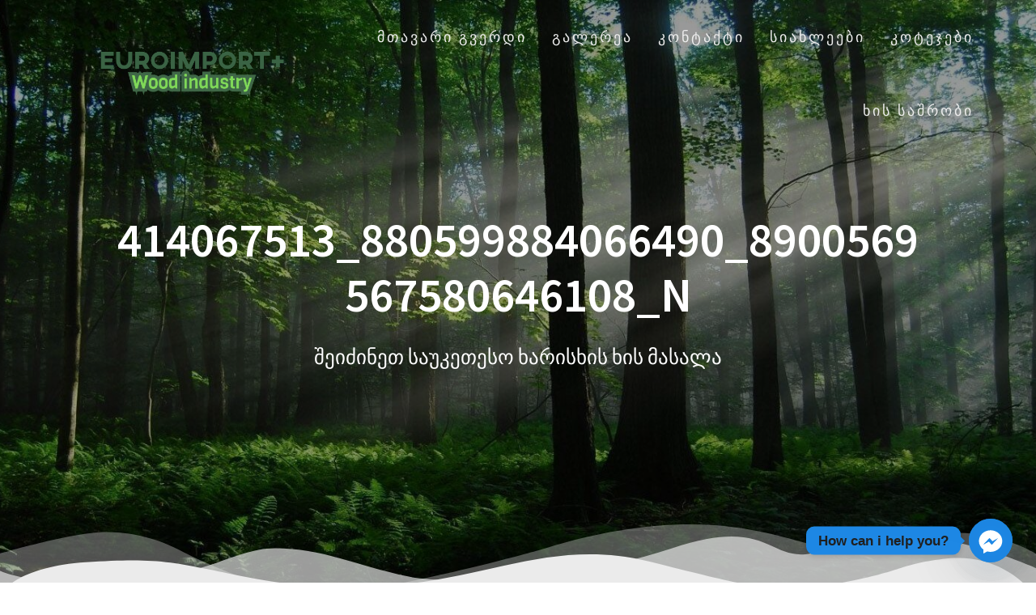

--- FILE ---
content_type: text/html; charset=UTF-8
request_url: https://euroimport.com.ge/2024/01/11/%E1%83%AE%E1%83%98%E1%83%A1-%E1%83%A1%E1%83%90%E1%83%AE%E1%83%9A%E1%83%98-%E1%83%97%E1%83%91%E1%83%98%E1%83%9A%E1%83%98%E1%83%A1%E1%83%A8%E1%83%98-a-frame-house-in-tbilisi/414067513_880599884066490_8900569567580646108_n/
body_size: 12792
content:
<!DOCTYPE html>
<html dir="ltr" lang="ru-RU">
<head>
    <meta charset="UTF-8">
    <meta name="viewport" content="width=device-width, initial-scale=1">
    <link rel="profile" href="http://gmpg.org/xfn/11">

    <title>414067513_880599884066490_8900569567580646108_n | euroimport+</title>

		<!-- All in One SEO 4.5.3.1 - aioseo.com -->
		<meta name="robots" content="max-image-preview:large" />
		<meta name="google-site-verification" content="wqpLewpaUDsT1Seuhon0ocz1fKsYeztu56t3Xif85iU" />
		<link rel="canonical" href="https://euroimport.com.ge/2024/01/11/%e1%83%ae%e1%83%98%e1%83%a1-%e1%83%a1%e1%83%90%e1%83%ae%e1%83%9a%e1%83%98-%e1%83%97%e1%83%91%e1%83%98%e1%83%9a%e1%83%98%e1%83%a1%e1%83%a8%e1%83%98-a-frame-house-in-tbilisi/414067513_880599884066490_8900569567580646108_n/" />
		<meta name="generator" content="All in One SEO (AIOSEO) 4.5.3.1" />
		<meta name="google" content="nositelinkssearchbox" />
		<script type="application/ld+json" class="aioseo-schema">
			{"@context":"https:\/\/schema.org","@graph":[{"@type":"BreadcrumbList","@id":"https:\/\/euroimport.com.ge\/2024\/01\/11\/%e1%83%ae%e1%83%98%e1%83%a1-%e1%83%a1%e1%83%90%e1%83%ae%e1%83%9a%e1%83%98-%e1%83%97%e1%83%91%e1%83%98%e1%83%9a%e1%83%98%e1%83%a1%e1%83%a8%e1%83%98-a-frame-house-in-tbilisi\/414067513_880599884066490_8900569567580646108_n\/#breadcrumblist","itemListElement":[{"@type":"ListItem","@id":"https:\/\/euroimport.com.ge\/#listItem","position":1,"name":"\u0413\u043b\u0430\u0432\u043d\u0430\u044f \u0441\u0442\u0440\u0430\u043d\u0438\u0446\u0430","item":"https:\/\/euroimport.com.ge\/","nextItem":"https:\/\/euroimport.com.ge\/2024\/01\/11\/%e1%83%ae%e1%83%98%e1%83%a1-%e1%83%a1%e1%83%90%e1%83%ae%e1%83%9a%e1%83%98-%e1%83%97%e1%83%91%e1%83%98%e1%83%9a%e1%83%98%e1%83%a1%e1%83%a8%e1%83%98-a-frame-house-in-tbilisi\/414067513_880599884066490_8900569567580646108_n\/#listItem"},{"@type":"ListItem","@id":"https:\/\/euroimport.com.ge\/2024\/01\/11\/%e1%83%ae%e1%83%98%e1%83%a1-%e1%83%a1%e1%83%90%e1%83%ae%e1%83%9a%e1%83%98-%e1%83%97%e1%83%91%e1%83%98%e1%83%9a%e1%83%98%e1%83%a1%e1%83%a8%e1%83%98-a-frame-house-in-tbilisi\/414067513_880599884066490_8900569567580646108_n\/#listItem","position":2,"name":"414067513_880599884066490_8900569567580646108_n","previousItem":"https:\/\/euroimport.com.ge\/#listItem"}]},{"@type":"ItemPage","@id":"https:\/\/euroimport.com.ge\/2024\/01\/11\/%e1%83%ae%e1%83%98%e1%83%a1-%e1%83%a1%e1%83%90%e1%83%ae%e1%83%9a%e1%83%98-%e1%83%97%e1%83%91%e1%83%98%e1%83%9a%e1%83%98%e1%83%a1%e1%83%a8%e1%83%98-a-frame-house-in-tbilisi\/414067513_880599884066490_8900569567580646108_n\/#itempage","url":"https:\/\/euroimport.com.ge\/2024\/01\/11\/%e1%83%ae%e1%83%98%e1%83%a1-%e1%83%a1%e1%83%90%e1%83%ae%e1%83%9a%e1%83%98-%e1%83%97%e1%83%91%e1%83%98%e1%83%9a%e1%83%98%e1%83%a1%e1%83%a8%e1%83%98-a-frame-house-in-tbilisi\/414067513_880599884066490_8900569567580646108_n\/","name":"414067513_880599884066490_8900569567580646108_n | euroimport+","inLanguage":"ru-RU","isPartOf":{"@id":"https:\/\/euroimport.com.ge\/#website"},"breadcrumb":{"@id":"https:\/\/euroimport.com.ge\/2024\/01\/11\/%e1%83%ae%e1%83%98%e1%83%a1-%e1%83%a1%e1%83%90%e1%83%ae%e1%83%9a%e1%83%98-%e1%83%97%e1%83%91%e1%83%98%e1%83%9a%e1%83%98%e1%83%a1%e1%83%a8%e1%83%98-a-frame-house-in-tbilisi\/414067513_880599884066490_8900569567580646108_n\/#breadcrumblist"},"author":{"@id":"https:\/\/euroimport.com.ge\/author\/admin\/#author"},"creator":{"@id":"https:\/\/euroimport.com.ge\/author\/admin\/#author"},"datePublished":"2024-01-11T18:47:47+00:00","dateModified":"2024-01-11T18:47:47+00:00"},{"@type":"Organization","@id":"https:\/\/euroimport.com.ge\/#organization","name":"euroimport+","url":"https:\/\/euroimport.com.ge\/","logo":{"@type":"ImageObject","url":"https:\/\/euroimport.com.ge\/wp-content\/uploads\/2024\/05\/FullColor_TransparentBg_1280x1024_72dpi.png","@id":"https:\/\/euroimport.com.ge\/2024\/01\/11\/%e1%83%ae%e1%83%98%e1%83%a1-%e1%83%a1%e1%83%90%e1%83%ae%e1%83%9a%e1%83%98-%e1%83%97%e1%83%91%e1%83%98%e1%83%9a%e1%83%98%e1%83%a1%e1%83%a8%e1%83%98-a-frame-house-in-tbilisi\/414067513_880599884066490_8900569567580646108_n\/#organizationLogo","width":1280,"height":1024},"image":{"@id":"https:\/\/euroimport.com.ge\/#organizationLogo"},"sameAs":["https:\/\/www.facebook.com\/euroimportgeo"],"contactPoint":{"@type":"ContactPoint","telephone":"+995557270470","contactType":"none"}},{"@type":"Person","@id":"https:\/\/euroimport.com.ge\/author\/admin\/#author","url":"https:\/\/euroimport.com.ge\/author\/admin\/","name":"admin","image":{"@type":"ImageObject","@id":"https:\/\/euroimport.com.ge\/2024\/01\/11\/%e1%83%ae%e1%83%98%e1%83%a1-%e1%83%a1%e1%83%90%e1%83%ae%e1%83%9a%e1%83%98-%e1%83%97%e1%83%91%e1%83%98%e1%83%9a%e1%83%98%e1%83%a1%e1%83%a8%e1%83%98-a-frame-house-in-tbilisi\/414067513_880599884066490_8900569567580646108_n\/#authorImage","url":"https:\/\/secure.gravatar.com\/avatar\/cec9e53cd31405b19133860c2f4153e2?s=96&d=mm&r=g","width":96,"height":96,"caption":"admin"}},{"@type":"WebSite","@id":"https:\/\/euroimport.com.ge\/#website","url":"https:\/\/euroimport.com.ge\/","name":"euroimport+","description":"\u10e8\u10d4\u10d8\u10eb\u10d8\u10dc\u10d4\u10d7 \u10e1\u10d0\u10e3\u10d9\u10d4\u10d7\u10d4\u10e1\u10dd \u10ee\u10d0\u10e0\u10d8\u10e1\u10ee\u10d8\u10e1 \u10ee\u10d8\u10e1 \u10db\u10d0\u10e1\u10d0\u10da\u10d0","inLanguage":"ru-RU","publisher":{"@id":"https:\/\/euroimport.com.ge\/#organization"}}]}
		</script>
		<!-- All in One SEO -->

<link rel='dns-prefetch' href='//fonts.googleapis.com' />
<link href='https://fonts.gstatic.com' crossorigin rel='preconnect' />
<link rel="alternate" type="application/rss+xml" title="euroimport+ &raquo; Лента" href="https://euroimport.com.ge/feed/" />
<link rel="alternate" type="application/rss+xml" title="euroimport+ &raquo; Лента комментариев" href="https://euroimport.com.ge/comments/feed/" />
<link rel="alternate" type="application/rss+xml" title="euroimport+ &raquo; Лента комментариев к &laquo;414067513_880599884066490_8900569567580646108_n&raquo;" href="https://euroimport.com.ge/2024/01/11/%e1%83%ae%e1%83%98%e1%83%a1-%e1%83%a1%e1%83%90%e1%83%ae%e1%83%9a%e1%83%98-%e1%83%97%e1%83%91%e1%83%98%e1%83%9a%e1%83%98%e1%83%a1%e1%83%a8%e1%83%98-a-frame-house-in-tbilisi/414067513_880599884066490_8900569567580646108_n/feed/" />
		<!-- This site uses the Google Analytics by MonsterInsights plugin v9.11.1 - Using Analytics tracking - https://www.monsterinsights.com/ -->
		<!-- Примечание: MonsterInsights в настоящее время не настроен на этом сайте. Владелец сайта должен пройти аутентификацию в Google Analytics на панели настроек MonsterInsights. -->
					<!-- No tracking code set -->
				<!-- / Google Analytics by MonsterInsights -->
		<script type="text/javascript">
/* <![CDATA[ */
window._wpemojiSettings = {"baseUrl":"https:\/\/s.w.org\/images\/core\/emoji\/14.0.0\/72x72\/","ext":".png","svgUrl":"https:\/\/s.w.org\/images\/core\/emoji\/14.0.0\/svg\/","svgExt":".svg","source":{"concatemoji":"https:\/\/euroimport.com.ge\/wp-includes\/js\/wp-emoji-release.min.js?ver=6.4.7"}};
/*! This file is auto-generated */
!function(i,n){var o,s,e;function c(e){try{var t={supportTests:e,timestamp:(new Date).valueOf()};sessionStorage.setItem(o,JSON.stringify(t))}catch(e){}}function p(e,t,n){e.clearRect(0,0,e.canvas.width,e.canvas.height),e.fillText(t,0,0);var t=new Uint32Array(e.getImageData(0,0,e.canvas.width,e.canvas.height).data),r=(e.clearRect(0,0,e.canvas.width,e.canvas.height),e.fillText(n,0,0),new Uint32Array(e.getImageData(0,0,e.canvas.width,e.canvas.height).data));return t.every(function(e,t){return e===r[t]})}function u(e,t,n){switch(t){case"flag":return n(e,"\ud83c\udff3\ufe0f\u200d\u26a7\ufe0f","\ud83c\udff3\ufe0f\u200b\u26a7\ufe0f")?!1:!n(e,"\ud83c\uddfa\ud83c\uddf3","\ud83c\uddfa\u200b\ud83c\uddf3")&&!n(e,"\ud83c\udff4\udb40\udc67\udb40\udc62\udb40\udc65\udb40\udc6e\udb40\udc67\udb40\udc7f","\ud83c\udff4\u200b\udb40\udc67\u200b\udb40\udc62\u200b\udb40\udc65\u200b\udb40\udc6e\u200b\udb40\udc67\u200b\udb40\udc7f");case"emoji":return!n(e,"\ud83e\udef1\ud83c\udffb\u200d\ud83e\udef2\ud83c\udfff","\ud83e\udef1\ud83c\udffb\u200b\ud83e\udef2\ud83c\udfff")}return!1}function f(e,t,n){var r="undefined"!=typeof WorkerGlobalScope&&self instanceof WorkerGlobalScope?new OffscreenCanvas(300,150):i.createElement("canvas"),a=r.getContext("2d",{willReadFrequently:!0}),o=(a.textBaseline="top",a.font="600 32px Arial",{});return e.forEach(function(e){o[e]=t(a,e,n)}),o}function t(e){var t=i.createElement("script");t.src=e,t.defer=!0,i.head.appendChild(t)}"undefined"!=typeof Promise&&(o="wpEmojiSettingsSupports",s=["flag","emoji"],n.supports={everything:!0,everythingExceptFlag:!0},e=new Promise(function(e){i.addEventListener("DOMContentLoaded",e,{once:!0})}),new Promise(function(t){var n=function(){try{var e=JSON.parse(sessionStorage.getItem(o));if("object"==typeof e&&"number"==typeof e.timestamp&&(new Date).valueOf()<e.timestamp+604800&&"object"==typeof e.supportTests)return e.supportTests}catch(e){}return null}();if(!n){if("undefined"!=typeof Worker&&"undefined"!=typeof OffscreenCanvas&&"undefined"!=typeof URL&&URL.createObjectURL&&"undefined"!=typeof Blob)try{var e="postMessage("+f.toString()+"("+[JSON.stringify(s),u.toString(),p.toString()].join(",")+"));",r=new Blob([e],{type:"text/javascript"}),a=new Worker(URL.createObjectURL(r),{name:"wpTestEmojiSupports"});return void(a.onmessage=function(e){c(n=e.data),a.terminate(),t(n)})}catch(e){}c(n=f(s,u,p))}t(n)}).then(function(e){for(var t in e)n.supports[t]=e[t],n.supports.everything=n.supports.everything&&n.supports[t],"flag"!==t&&(n.supports.everythingExceptFlag=n.supports.everythingExceptFlag&&n.supports[t]);n.supports.everythingExceptFlag=n.supports.everythingExceptFlag&&!n.supports.flag,n.DOMReady=!1,n.readyCallback=function(){n.DOMReady=!0}}).then(function(){return e}).then(function(){var e;n.supports.everything||(n.readyCallback(),(e=n.source||{}).concatemoji?t(e.concatemoji):e.wpemoji&&e.twemoji&&(t(e.twemoji),t(e.wpemoji)))}))}((window,document),window._wpemojiSettings);
/* ]]> */
</script>
<link rel='stylesheet' id='premium-addons-css' href='https://euroimport.com.ge/wp-content/plugins/premium-addons-for-elementor/assets/frontend/min-css/premium-addons.min.css?ver=4.10.16' type='text/css' media='all' />
<style id='wp-emoji-styles-inline-css' type='text/css'>

	img.wp-smiley, img.emoji {
		display: inline !important;
		border: none !important;
		box-shadow: none !important;
		height: 1em !important;
		width: 1em !important;
		margin: 0 0.07em !important;
		vertical-align: -0.1em !important;
		background: none !important;
		padding: 0 !important;
	}
</style>
<link rel='stylesheet' id='wp-block-library-css' href='https://euroimport.com.ge/wp-includes/css/dist/block-library/style.min.css?ver=6.4.7' type='text/css' media='all' />
<style id='classic-theme-styles-inline-css' type='text/css'>
/*! This file is auto-generated */
.wp-block-button__link{color:#fff;background-color:#32373c;border-radius:9999px;box-shadow:none;text-decoration:none;padding:calc(.667em + 2px) calc(1.333em + 2px);font-size:1.125em}.wp-block-file__button{background:#32373c;color:#fff;text-decoration:none}
</style>
<style id='global-styles-inline-css' type='text/css'>
body{--wp--preset--color--black: #000000;--wp--preset--color--cyan-bluish-gray: #abb8c3;--wp--preset--color--white: #ffffff;--wp--preset--color--pale-pink: #f78da7;--wp--preset--color--vivid-red: #cf2e2e;--wp--preset--color--luminous-vivid-orange: #ff6900;--wp--preset--color--luminous-vivid-amber: #fcb900;--wp--preset--color--light-green-cyan: #7bdcb5;--wp--preset--color--vivid-green-cyan: #00d084;--wp--preset--color--pale-cyan-blue: #8ed1fc;--wp--preset--color--vivid-cyan-blue: #0693e3;--wp--preset--color--vivid-purple: #9b51e0;--wp--preset--gradient--vivid-cyan-blue-to-vivid-purple: linear-gradient(135deg,rgba(6,147,227,1) 0%,rgb(155,81,224) 100%);--wp--preset--gradient--light-green-cyan-to-vivid-green-cyan: linear-gradient(135deg,rgb(122,220,180) 0%,rgb(0,208,130) 100%);--wp--preset--gradient--luminous-vivid-amber-to-luminous-vivid-orange: linear-gradient(135deg,rgba(252,185,0,1) 0%,rgba(255,105,0,1) 100%);--wp--preset--gradient--luminous-vivid-orange-to-vivid-red: linear-gradient(135deg,rgba(255,105,0,1) 0%,rgb(207,46,46) 100%);--wp--preset--gradient--very-light-gray-to-cyan-bluish-gray: linear-gradient(135deg,rgb(238,238,238) 0%,rgb(169,184,195) 100%);--wp--preset--gradient--cool-to-warm-spectrum: linear-gradient(135deg,rgb(74,234,220) 0%,rgb(151,120,209) 20%,rgb(207,42,186) 40%,rgb(238,44,130) 60%,rgb(251,105,98) 80%,rgb(254,248,76) 100%);--wp--preset--gradient--blush-light-purple: linear-gradient(135deg,rgb(255,206,236) 0%,rgb(152,150,240) 100%);--wp--preset--gradient--blush-bordeaux: linear-gradient(135deg,rgb(254,205,165) 0%,rgb(254,45,45) 50%,rgb(107,0,62) 100%);--wp--preset--gradient--luminous-dusk: linear-gradient(135deg,rgb(255,203,112) 0%,rgb(199,81,192) 50%,rgb(65,88,208) 100%);--wp--preset--gradient--pale-ocean: linear-gradient(135deg,rgb(255,245,203) 0%,rgb(182,227,212) 50%,rgb(51,167,181) 100%);--wp--preset--gradient--electric-grass: linear-gradient(135deg,rgb(202,248,128) 0%,rgb(113,206,126) 100%);--wp--preset--gradient--midnight: linear-gradient(135deg,rgb(2,3,129) 0%,rgb(40,116,252) 100%);--wp--preset--font-size--small: 13px;--wp--preset--font-size--medium: 20px;--wp--preset--font-size--large: 36px;--wp--preset--font-size--x-large: 42px;--wp--preset--spacing--20: 0.44rem;--wp--preset--spacing--30: 0.67rem;--wp--preset--spacing--40: 1rem;--wp--preset--spacing--50: 1.5rem;--wp--preset--spacing--60: 2.25rem;--wp--preset--spacing--70: 3.38rem;--wp--preset--spacing--80: 5.06rem;--wp--preset--shadow--natural: 6px 6px 9px rgba(0, 0, 0, 0.2);--wp--preset--shadow--deep: 12px 12px 50px rgba(0, 0, 0, 0.4);--wp--preset--shadow--sharp: 6px 6px 0px rgba(0, 0, 0, 0.2);--wp--preset--shadow--outlined: 6px 6px 0px -3px rgba(255, 255, 255, 1), 6px 6px rgba(0, 0, 0, 1);--wp--preset--shadow--crisp: 6px 6px 0px rgba(0, 0, 0, 1);}:where(.is-layout-flex){gap: 0.5em;}:where(.is-layout-grid){gap: 0.5em;}body .is-layout-flow > .alignleft{float: left;margin-inline-start: 0;margin-inline-end: 2em;}body .is-layout-flow > .alignright{float: right;margin-inline-start: 2em;margin-inline-end: 0;}body .is-layout-flow > .aligncenter{margin-left: auto !important;margin-right: auto !important;}body .is-layout-constrained > .alignleft{float: left;margin-inline-start: 0;margin-inline-end: 2em;}body .is-layout-constrained > .alignright{float: right;margin-inline-start: 2em;margin-inline-end: 0;}body .is-layout-constrained > .aligncenter{margin-left: auto !important;margin-right: auto !important;}body .is-layout-constrained > :where(:not(.alignleft):not(.alignright):not(.alignfull)){max-width: var(--wp--style--global--content-size);margin-left: auto !important;margin-right: auto !important;}body .is-layout-constrained > .alignwide{max-width: var(--wp--style--global--wide-size);}body .is-layout-flex{display: flex;}body .is-layout-flex{flex-wrap: wrap;align-items: center;}body .is-layout-flex > *{margin: 0;}body .is-layout-grid{display: grid;}body .is-layout-grid > *{margin: 0;}:where(.wp-block-columns.is-layout-flex){gap: 2em;}:where(.wp-block-columns.is-layout-grid){gap: 2em;}:where(.wp-block-post-template.is-layout-flex){gap: 1.25em;}:where(.wp-block-post-template.is-layout-grid){gap: 1.25em;}.has-black-color{color: var(--wp--preset--color--black) !important;}.has-cyan-bluish-gray-color{color: var(--wp--preset--color--cyan-bluish-gray) !important;}.has-white-color{color: var(--wp--preset--color--white) !important;}.has-pale-pink-color{color: var(--wp--preset--color--pale-pink) !important;}.has-vivid-red-color{color: var(--wp--preset--color--vivid-red) !important;}.has-luminous-vivid-orange-color{color: var(--wp--preset--color--luminous-vivid-orange) !important;}.has-luminous-vivid-amber-color{color: var(--wp--preset--color--luminous-vivid-amber) !important;}.has-light-green-cyan-color{color: var(--wp--preset--color--light-green-cyan) !important;}.has-vivid-green-cyan-color{color: var(--wp--preset--color--vivid-green-cyan) !important;}.has-pale-cyan-blue-color{color: var(--wp--preset--color--pale-cyan-blue) !important;}.has-vivid-cyan-blue-color{color: var(--wp--preset--color--vivid-cyan-blue) !important;}.has-vivid-purple-color{color: var(--wp--preset--color--vivid-purple) !important;}.has-black-background-color{background-color: var(--wp--preset--color--black) !important;}.has-cyan-bluish-gray-background-color{background-color: var(--wp--preset--color--cyan-bluish-gray) !important;}.has-white-background-color{background-color: var(--wp--preset--color--white) !important;}.has-pale-pink-background-color{background-color: var(--wp--preset--color--pale-pink) !important;}.has-vivid-red-background-color{background-color: var(--wp--preset--color--vivid-red) !important;}.has-luminous-vivid-orange-background-color{background-color: var(--wp--preset--color--luminous-vivid-orange) !important;}.has-luminous-vivid-amber-background-color{background-color: var(--wp--preset--color--luminous-vivid-amber) !important;}.has-light-green-cyan-background-color{background-color: var(--wp--preset--color--light-green-cyan) !important;}.has-vivid-green-cyan-background-color{background-color: var(--wp--preset--color--vivid-green-cyan) !important;}.has-pale-cyan-blue-background-color{background-color: var(--wp--preset--color--pale-cyan-blue) !important;}.has-vivid-cyan-blue-background-color{background-color: var(--wp--preset--color--vivid-cyan-blue) !important;}.has-vivid-purple-background-color{background-color: var(--wp--preset--color--vivid-purple) !important;}.has-black-border-color{border-color: var(--wp--preset--color--black) !important;}.has-cyan-bluish-gray-border-color{border-color: var(--wp--preset--color--cyan-bluish-gray) !important;}.has-white-border-color{border-color: var(--wp--preset--color--white) !important;}.has-pale-pink-border-color{border-color: var(--wp--preset--color--pale-pink) !important;}.has-vivid-red-border-color{border-color: var(--wp--preset--color--vivid-red) !important;}.has-luminous-vivid-orange-border-color{border-color: var(--wp--preset--color--luminous-vivid-orange) !important;}.has-luminous-vivid-amber-border-color{border-color: var(--wp--preset--color--luminous-vivid-amber) !important;}.has-light-green-cyan-border-color{border-color: var(--wp--preset--color--light-green-cyan) !important;}.has-vivid-green-cyan-border-color{border-color: var(--wp--preset--color--vivid-green-cyan) !important;}.has-pale-cyan-blue-border-color{border-color: var(--wp--preset--color--pale-cyan-blue) !important;}.has-vivid-cyan-blue-border-color{border-color: var(--wp--preset--color--vivid-cyan-blue) !important;}.has-vivid-purple-border-color{border-color: var(--wp--preset--color--vivid-purple) !important;}.has-vivid-cyan-blue-to-vivid-purple-gradient-background{background: var(--wp--preset--gradient--vivid-cyan-blue-to-vivid-purple) !important;}.has-light-green-cyan-to-vivid-green-cyan-gradient-background{background: var(--wp--preset--gradient--light-green-cyan-to-vivid-green-cyan) !important;}.has-luminous-vivid-amber-to-luminous-vivid-orange-gradient-background{background: var(--wp--preset--gradient--luminous-vivid-amber-to-luminous-vivid-orange) !important;}.has-luminous-vivid-orange-to-vivid-red-gradient-background{background: var(--wp--preset--gradient--luminous-vivid-orange-to-vivid-red) !important;}.has-very-light-gray-to-cyan-bluish-gray-gradient-background{background: var(--wp--preset--gradient--very-light-gray-to-cyan-bluish-gray) !important;}.has-cool-to-warm-spectrum-gradient-background{background: var(--wp--preset--gradient--cool-to-warm-spectrum) !important;}.has-blush-light-purple-gradient-background{background: var(--wp--preset--gradient--blush-light-purple) !important;}.has-blush-bordeaux-gradient-background{background: var(--wp--preset--gradient--blush-bordeaux) !important;}.has-luminous-dusk-gradient-background{background: var(--wp--preset--gradient--luminous-dusk) !important;}.has-pale-ocean-gradient-background{background: var(--wp--preset--gradient--pale-ocean) !important;}.has-electric-grass-gradient-background{background: var(--wp--preset--gradient--electric-grass) !important;}.has-midnight-gradient-background{background: var(--wp--preset--gradient--midnight) !important;}.has-small-font-size{font-size: var(--wp--preset--font-size--small) !important;}.has-medium-font-size{font-size: var(--wp--preset--font-size--medium) !important;}.has-large-font-size{font-size: var(--wp--preset--font-size--large) !important;}.has-x-large-font-size{font-size: var(--wp--preset--font-size--x-large) !important;}
.wp-block-navigation a:where(:not(.wp-element-button)){color: inherit;}
:where(.wp-block-post-template.is-layout-flex){gap: 1.25em;}:where(.wp-block-post-template.is-layout-grid){gap: 1.25em;}
:where(.wp-block-columns.is-layout-flex){gap: 2em;}:where(.wp-block-columns.is-layout-grid){gap: 2em;}
.wp-block-pullquote{font-size: 1.5em;line-height: 1.6;}
</style>
<link rel='stylesheet' id='contact-form-7-css' href='https://euroimport.com.ge/wp-content/plugins/contact-form-7/includes/css/styles.css?ver=5.8.5' type='text/css' media='all' />
<link rel='stylesheet' id='one-page-express-fonts-css' href='https://fonts.googleapis.com/css?family=Source+Sans+Pro%3A200%2Cnormal%2C300%2C600%2C700%7CPlayfair+Display%3Aregular%2Citalic%2C700%2C900&#038;subset=latin%2Clatin-ext' type='text/css' media='all' />
<link rel='stylesheet' id='one-page-express-style-css' href='https://euroimport.com.ge/wp-content/themes/one-page-express/style.css?ver=1.3.26' type='text/css' media='all' />
<style id='one-page-express-style-inline-css' type='text/css'>
img.logo.dark, img.custom-logo{max-height:80px;}
</style>
<link rel='stylesheet' id='one-page-express-font-awesome-css' href='https://euroimport.com.ge/wp-content/themes/one-page-express/assets/font-awesome/font-awesome.min.css?ver=1.3.26' type='text/css' media='all' />
<link rel='stylesheet' id='one-page-express-animate-css' href='https://euroimport.com.ge/wp-content/themes/one-page-express/assets/css/animate.css?ver=1.3.26' type='text/css' media='all' />
<link rel='stylesheet' id='one-page-express-webgradients-css' href='https://euroimport.com.ge/wp-content/themes/one-page-express/assets/css/webgradients.css?ver=1.3.26' type='text/css' media='all' />
<link rel='stylesheet' id='chaty-front-css-css' href='https://euroimport.com.ge/wp-content/plugins/chaty/css/chaty-front.min.css?ver=3.5.01765304109' type='text/css' media='all' />
<link rel='stylesheet' id='elementor-frontend-css' href='https://euroimport.com.ge/wp-content/plugins/elementor/assets/css/frontend.min.css?ver=3.18.3' type='text/css' media='all' />
<link rel='stylesheet' id='eael-general-css' href='https://euroimport.com.ge/wp-content/plugins/essential-addons-for-elementor-lite/assets/front-end/css/view/general.min.css?ver=5.9.3' type='text/css' media='all' />
<link rel='stylesheet' id='kirki-styles-one_page_express-css' href='https://euroimport.com.ge/wp-content/themes/one-page-express/customizer/kirki/assets/css/kirki-styles.css' type='text/css' media='all' />
<style id='kirki-styles-one_page_express-inline-css' type='text/css'>
.header-homepage.color-overlay:before{background-color:#000;opacity:0.4;}.header-homepage + .header-separator svg{height:90px!important;}.header.color-overlay:before{background-color:#000;opacity:0.4;}.header-separator svg{height:90px!important;}.inner-header-description{padding-top:8%;padding-bottom:8%;}.header-homepage .header-description-row{padding-top:8%;padding-bottom:8%;}@media only screen and (min-width: 768px){.inner-header-description{text-align:center;}.header-content .align-holder{text-align:center!important;}.header-content{width:100%!important;}}
</style>
<script type="text/javascript" src="https://euroimport.com.ge/wp-includes/js/jquery/jquery.min.js?ver=3.7.1" id="jquery-core-js"></script>
<script type="text/javascript" src="https://euroimport.com.ge/wp-includes/js/jquery/jquery-migrate.min.js?ver=3.4.1" id="jquery-migrate-js"></script>
<script type="text/javascript" src="https://euroimport.com.ge/wp-content/themes/one-page-express/assets/js/smoothscroll.js?ver=1.3.26" id="one-page-express-smoothscroll-js"></script>
<link rel="https://api.w.org/" href="https://euroimport.com.ge/wp-json/" /><link rel="alternate" type="application/json" href="https://euroimport.com.ge/wp-json/wp/v2/media/1638" /><link rel="EditURI" type="application/rsd+xml" title="RSD" href="https://euroimport.com.ge/xmlrpc.php?rsd" />
<meta name="generator" content="WordPress 6.4.7" />
<link rel='shortlink' href='https://euroimport.com.ge/?p=1638' />
<link rel="alternate" type="application/json+oembed" href="https://euroimport.com.ge/wp-json/oembed/1.0/embed?url=https%3A%2F%2Feuroimport.com.ge%2F2024%2F01%2F11%2F%25e1%2583%25ae%25e1%2583%2598%25e1%2583%25a1-%25e1%2583%25a1%25e1%2583%2590%25e1%2583%25ae%25e1%2583%259a%25e1%2583%2598-%25e1%2583%2597%25e1%2583%2591%25e1%2583%2598%25e1%2583%259a%25e1%2583%2598%25e1%2583%25a1%25e1%2583%25a8%25e1%2583%2598-a-frame-house-in-tbilisi%2F414067513_880599884066490_8900569567580646108_n%2F" />
<link rel="alternate" type="text/xml+oembed" href="https://euroimport.com.ge/wp-json/oembed/1.0/embed?url=https%3A%2F%2Feuroimport.com.ge%2F2024%2F01%2F11%2F%25e1%2583%25ae%25e1%2583%2598%25e1%2583%25a1-%25e1%2583%25a1%25e1%2583%2590%25e1%2583%25ae%25e1%2583%259a%25e1%2583%2598-%25e1%2583%2597%25e1%2583%2591%25e1%2583%2598%25e1%2583%259a%25e1%2583%2598%25e1%2583%25a1%25e1%2583%25a8%25e1%2583%2598-a-frame-house-in-tbilisi%2F414067513_880599884066490_8900569567580646108_n%2F&#038;format=xml" />
        <script type="text/javascript">
            ( function () {
                window.lae_fs = { can_use_premium_code: false};
            } )();
        </script>
        		<style data-name="overlap">
			@media only screen and (min-width: 768px) {
				.header-homepage {
					padding-bottom: 230px;
				}

				.homepage-template .content {
					position: relative;
					z-index: 10;
				}

				.homepage-template .page-content div[data-overlap]:first-of-type>div:first-of-type {
					margin-top: -230px;
					background: transparent !important;
				}
			}
		</style>
			        <style data-name="overlap">
            @media only screen and (min-width: 768px) {
                .blog .content,
                .archive .content,
                .single-post .content {
                    position: relative;
                    z-index: 10;
                }

                .blog .content > .gridContainer > .row,
                .archive .content > .gridContainer > .row,
                .single-post .content > .gridContainer > .row {
                    margin-top: -200px;
                    background: transparent !important;
                }

                .blog .header,
                .archive .header,
                .single-post .header {
                    padding-bottom: 200px;
                }
            }
        </style>
	    <style>
        @media only screen and (min-width: 768px) {
            .align-container {
                margin: auto auto  auto  auto            }
        }
    </style>
	<meta name="generator" content="Elementor 3.18.3; features: e_dom_optimization, e_optimized_assets_loading, additional_custom_breakpoints, block_editor_assets_optimize, e_image_loading_optimization; settings: css_print_method-external, google_font-enabled, font_display-auto">
<style type="text/css" id="custom-background-css">
body.custom-background { background-image: url("https://euroimport.com.ge/wp-content/uploads/2018/12/timber.0.jpg"); background-position: left top; background-size: cover; background-repeat: no-repeat; background-attachment: fixed; }
</style>
	<link rel="icon" href="https://euroimport.com.ge/wp-content/uploads/2020/09/cropped-FullColor_TransparentBg_1280x1024_72dpi-4-32x32.png" sizes="32x32" />
<link rel="icon" href="https://euroimport.com.ge/wp-content/uploads/2020/09/cropped-FullColor_TransparentBg_1280x1024_72dpi-4-192x192.png" sizes="192x192" />
<link rel="apple-touch-icon" href="https://euroimport.com.ge/wp-content/uploads/2020/09/cropped-FullColor_TransparentBg_1280x1024_72dpi-4-180x180.png" />
<meta name="msapplication-TileImage" content="https://euroimport.com.ge/wp-content/uploads/2020/09/cropped-FullColor_TransparentBg_1280x1024_72dpi-4-270x270.png" />
		<style type="text/css" id="wp-custom-css">
			.footer-copyright {
	font-size:15px;
}		</style>
		</head>

<body class="attachment attachment-template-default single single-attachment postid-1638 attachmentid-1638 attachment-jpeg custom-background wp-custom-logo elementor-default elementor-kit-1501">
<div id="opex-overlap-custom-background-to-remove"
     style="position: absolute; top: 0; background-color: #FFF; min-height: 100vh; min-width: 100vw;">
</div>

    <style>
        .screen-reader-text[href="#page-content"]:focus {
            background-color: #f1f1f1;
            border-radius: 3px;
            box-shadow: 0 0 2px 2px rgba(0, 0, 0, 0.6);
            clip: auto !important;
            clip-path: none;
            color: #21759b;

        }
    </style>
    <a class="skip-link screen-reader-text"
       href="#page-content">Перейти к контенту</a>
	<div class="header-top "  data-sticky='0'  data-sticky-mobile='1'  data-sticky-to='top' >
    <div class="navigation-wrapper ope-inner-page">
        <div class="logo_col">
            <a href="https://euroimport.com.ge/" class="logo-link dark" rel="home" itemprop="url"><img fetchpriority="high" width="1280" height="802" src="https://euroimport.com.ge/wp-content/uploads/2020/09/cropped-FullColor_TransparentBg_1280x1024_72dpi-3.png" class="logo dark" alt="" itemprop="logo" decoding="async" srcset="https://euroimport.com.ge/wp-content/uploads/2020/09/cropped-FullColor_TransparentBg_1280x1024_72dpi-3.png 1280w, https://euroimport.com.ge/wp-content/uploads/2020/09/cropped-FullColor_TransparentBg_1280x1024_72dpi-3-300x188.png 300w, https://euroimport.com.ge/wp-content/uploads/2020/09/cropped-FullColor_TransparentBg_1280x1024_72dpi-3-768x481.png 768w, https://euroimport.com.ge/wp-content/uploads/2020/09/cropped-FullColor_TransparentBg_1280x1024_72dpi-3-1024x642.png 1024w" sizes="(max-width: 1280px) 100vw, 1280px" /></a><a href="https://euroimport.com.ge/" class="custom-logo-link" rel="home"><img width="1280" height="265" src="https://euroimport.com.ge/wp-content/uploads/2020/09/cropped-FullColor_TransparentBg_1280x1024_72dpi-2.png" class="custom-logo" alt="euroimport+" decoding="async" srcset="https://euroimport.com.ge/wp-content/uploads/2020/09/cropped-FullColor_TransparentBg_1280x1024_72dpi-2.png 1280w, https://euroimport.com.ge/wp-content/uploads/2020/09/cropped-FullColor_TransparentBg_1280x1024_72dpi-2-300x62.png 300w, https://euroimport.com.ge/wp-content/uploads/2020/09/cropped-FullColor_TransparentBg_1280x1024_72dpi-2-768x159.png 768w, https://euroimport.com.ge/wp-content/uploads/2020/09/cropped-FullColor_TransparentBg_1280x1024_72dpi-2-1024x212.png 1024w" sizes="(max-width: 1280px) 100vw, 1280px" /></a>        </div>
        <div class="main_menu_col">
            <div id="drop_mainmenu_container" class="menu-menu-1-container"><ul id="drop_mainmenu" class="fm2_drop_mainmenu"><li id="menu-item-25" class="menu-item menu-item-type-custom menu-item-object-custom menu-item-home menu-item-25"><a href="http://euroimport.com.ge/">მთავარი გვერდი</a></li>
<li id="menu-item-22" class="menu-item menu-item-type-post_type menu-item-object-page menu-item-22"><a href="https://euroimport.com.ge/%e1%83%92%e1%83%90%e1%83%9a%e1%83%94%e1%83%a0%e1%83%94%e1%83%90/">გალერეა</a></li>
<li id="menu-item-23" class="menu-item menu-item-type-post_type menu-item-object-page menu-item-23"><a href="https://euroimport.com.ge/%e1%83%99%e1%83%9d%e1%83%9c%e1%83%a2%e1%83%90%e1%83%a5%e1%83%a2%e1%83%98/">კონტაქტი</a></li>
<li id="menu-item-24" class="menu-item menu-item-type-post_type menu-item-object-page current_page_parent menu-item-24"><a href="https://euroimport.com.ge/blog/">სიახლეები</a></li>
<li id="menu-item-302" class="menu-item menu-item-type-post_type menu-item-object-page menu-item-302"><a href="https://euroimport.com.ge/%e1%83%ae%e1%83%98%e1%83%a1-%e1%83%99%e1%83%9d%e1%83%a2%e1%83%94%e1%83%af%e1%83%94%e1%83%91%e1%83%98/">კოტეჯები</a></li>
<li id="menu-item-853" class="menu-item menu-item-type-post_type menu-item-object-page menu-item-853"><a href="https://euroimport.com.ge/%e1%83%ae%e1%83%98%e1%83%a1-%e1%83%a1%e1%83%90%e1%83%a8%e1%83%a0%e1%83%9d%e1%83%91%e1%83%98/">ხის საშრობი</a></li>
</ul></div>        </div>
    </div>
</div>

<div id="page" class="site">
    <div class="header-wrapper">
        <div  class='header  color-overlay' style='background-image:url(&quot;https://euroimport.com.ge/wp-content/uploads/2018/12/cropped-Nn4CMwO.jpg&quot;);' data-parallax-depth='20'>
            
            <div class="inner-header-description gridContainer">
                <div class="row header-description-row">
                    <h1 class="heading8">
                        414067513_880599884066490_8900569567580646108_n                    </h1>
                                            <p class="header-subtitle">შეიძინეთ საუკეთესო ხარისხის ხის მასალა</p>
                                    </div>
            </div>
            <div class="header-separator header-separator-bottom header-separator-reverse"><svg xmlns="http://www.w3.org/2000/svg" viewBox="0 0 1000 100" preserveAspectRatio="none">
	<path class="svg-white-bg" opacity="0.33" d="M473,67.3c-203.9,88.3-263.1-34-320.3,0C66,119.1,0,59.7,0,59.7V0h1000v59.7 c0,0-62.1,26.1-94.9,29.3c-32.8,3.3-62.8-12.3-75.8-22.1C806,49.6,745.3,8.7,694.9,4.7S492.4,59,473,67.3z"/>
	<path class="svg-white-bg" opacity="0.66" d="M734,67.3c-45.5,0-77.2-23.2-129.1-39.1c-28.6-8.7-150.3-10.1-254,39.1 s-91.7-34.4-149.2,0C115.7,118.3,0,39.8,0,39.8V0h1000v36.5c0,0-28.2-18.5-92.1-18.5C810.2,18.1,775.7,67.3,734,67.3z"/>
	<path class="svg-white-bg" d="M766.1,28.9c-200-57.5-266,65.5-395.1,19.5C242,1.8,242,5.4,184.8,20.6C128,35.8,132.3,44.9,89.9,52.5C28.6,63.7,0,0,0,0 h1000c0,0-9.9,40.9-83.6,48.1S829.6,47,766.1,28.9z"/>
</svg></div>        </div>
    </div>
<div id="page-content" class="content">
  <div class="gridContainer">
    <div class="row">
      <div class="post-item post-item-large">
        <div id="post-1638"class="post-1638 attachment type-attachment status-inherit hentry">  <div class="post-content-single">    <h2 class="heading109"> 414067513_880599884066490_8900569567580646108_n</h2>    

<div class="post-header single-post-header">
  <i class="font-icon-post fa fa-user"></i>
  <a href="https://euroimport.com.ge/author/admin/" title="Записи admin" rel="author">admin</a>  <i class="font-icon-post fa fa-calendar"></i>
  <span class="span12">11 января, 2024</span>
  <i class="font-icon-post fa fa-folder-o"></i>
    <i class="font-icon-post fa fa-comment-o"></i>
  <span>0</span>
</div>    <div class="post-content-inner">      <p class="attachment"><a href='https://euroimport.com.ge/wp-content/uploads/2024/01/414067513_880599884066490_8900569567580646108_n.jpg'><img decoding="async" width="225" height="300" src="https://euroimport.com.ge/wp-content/uploads/2024/01/414067513_880599884066490_8900569567580646108_n-225x300.jpg" class="attachment-medium size-medium" alt="" srcset="https://euroimport.com.ge/wp-content/uploads/2024/01/414067513_880599884066490_8900569567580646108_n-225x300.jpg 225w, https://euroimport.com.ge/wp-content/uploads/2024/01/414067513_880599884066490_8900569567580646108_n-768x1024.jpg 768w, https://euroimport.com.ge/wp-content/uploads/2024/01/414067513_880599884066490_8900569567580646108_n-1152x1536.jpg 1152w, https://euroimport.com.ge/wp-content/uploads/2024/01/414067513_880599884066490_8900569567580646108_n-1024x1365.jpg 1024w, https://euroimport.com.ge/wp-content/uploads/2024/01/414067513_880599884066490_8900569567580646108_n-810x1080.jpg 810w, https://euroimport.com.ge/wp-content/uploads/2024/01/414067513_880599884066490_8900569567580646108_n.jpg 1536w" sizes="(max-width: 225px) 100vw, 225px" /></a></p>
    </div>          </div>  
	<nav class="navigation post-navigation" aria-label="Записи">
		<h2 class="screen-reader-text">Навигация по записям</h2>
		<div class="nav-links"><div class="nav-previous"><a href="https://euroimport.com.ge/2024/01/11/%e1%83%ae%e1%83%98%e1%83%a1-%e1%83%a1%e1%83%90%e1%83%ae%e1%83%9a%e1%83%98-%e1%83%97%e1%83%91%e1%83%98%e1%83%9a%e1%83%98%e1%83%a1%e1%83%a8%e1%83%98-a-frame-house-in-tbilisi/" rel="prev"><span class="meta-nav" aria-hidden="true">Предыдущий:</span> <span class="screen-reader-text">Предыдущая запись:</span> <span class="post-title">ხის სახლი თბილისში &#8211; A frame house in Tbilisi</span></a></div></div>
	</nav>     
<div class="post-comments">
	 
  
  <div class="comments-form">
    <div class="comment-form">
     		<div id="respond" class="comment-respond">
		<h3 id="reply-title" class="comment-reply-title">Добавить комментарий <small><a rel="nofollow" id="cancel-comment-reply-link" href="/2024/01/11/%E1%83%AE%E1%83%98%E1%83%A1-%E1%83%A1%E1%83%90%E1%83%AE%E1%83%9A%E1%83%98-%E1%83%97%E1%83%91%E1%83%98%E1%83%9A%E1%83%98%E1%83%A1%E1%83%A8%E1%83%98-a-frame-house-in-tbilisi/414067513_880599884066490_8900569567580646108_n/#respond" style="display:none;">Отменить ответ</a></small></h3><form action="https://euroimport.com.ge/wp-comments-post.php" method="post" id="commentform" class="comment-form"><p class="comment-notes"><span id="email-notes">Ваш адрес email не будет опубликован.</span> <span class="required-field-message">Обязательные поля помечены <span class="required">*</span></span></p><p class="comment-form-comment"><label for="comment">Комментарий <span class="required">*</span></label> <textarea id="comment" name="comment" cols="45" rows="8" maxlength="65525" required="required"></textarea></p><p class="comment-form-author"><label for="author">Имя <span class="required">*</span></label> <input id="author" name="author" type="text" value="" size="30" maxlength="245" autocomplete="name" required="required" /></p>
<p class="comment-form-email"><label for="email">Email <span class="required">*</span></label> <input id="email" name="email" type="text" value="" size="30" maxlength="100" aria-describedby="email-notes" autocomplete="email" required="required" /></p>
<p class="comment-form-url"><label for="url">Сайт</label> <input id="url" name="url" type="text" value="" size="30" maxlength="200" autocomplete="url" /></p>
<p class="form-submit"><input name="submit" type="submit" id="submit" class="button blue" value="Отправить комментарий" /> <input type='hidden' name='comment_post_ID' value='1638' id='comment_post_ID' />
<input type='hidden' name='comment_parent' id='comment_parent' value='0' />
</p></form>	</div><!-- #respond -->
	    </div>
  </div>
</div></div>      </div> 
         </div>
  </div>

</div>
        <div class="footer">
          <div class="gridContainer">
            <div class="row">
              <p class="footer-copyright">
                &copy;&nbsp;&nbsp;2026&nbsp;euroimport+.&nbsp;Создан с использованием WordPress и <a rel="nofollow" href="https://extendthemes.com/go/built-with-one-page-express">темы OnePage Express</a>.              </p>
            </div>
          </div>
        </div>
        
			<script>(function(d, s, id) {
			var js, fjs = d.getElementsByTagName(s)[0];
			js = d.createElement(s); js.id = id;
			js.src = 'https://connect.facebook.net/en_US/sdk/xfbml.customerchat.js#xfbml=1&version=v6.0&autoLogAppEvents=1'
			fjs.parentNode.insertBefore(js, fjs);
			}(document, 'script', 'facebook-jssdk'));</script>
			<div class="fb-customerchat" attribution="wordpress" attribution_version="2.3" page_id="2082688558688177"></div>

			<script type="text/javascript" src="https://euroimport.com.ge/wp-content/plugins/contact-form-7/includes/swv/js/index.js?ver=5.8.5" id="swv-js"></script>
<script type="text/javascript" id="contact-form-7-js-extra">
/* <![CDATA[ */
var wpcf7 = {"api":{"root":"https:\/\/euroimport.com.ge\/wp-json\/","namespace":"contact-form-7\/v1"}};
/* ]]> */
</script>
<script type="text/javascript" src="https://euroimport.com.ge/wp-content/plugins/contact-form-7/includes/js/index.js?ver=5.8.5" id="contact-form-7-js"></script>
<script type="text/javascript" src="https://euroimport.com.ge/wp-includes/js/jquery/ui/effect.min.js?ver=1.13.2" id="jquery-effects-core-js"></script>
<script type="text/javascript" src="https://euroimport.com.ge/wp-includes/js/jquery/ui/effect-slide.min.js?ver=1.13.2" id="jquery-effects-slide-js"></script>
<script type="text/javascript" src="https://euroimport.com.ge/wp-content/themes/one-page-express/assets/js/drop_menu_selection.js?ver=1.3.26" id="one-page-express-ddmenu-js"></script>
<script type="text/javascript" src="https://euroimport.com.ge/wp-content/themes/one-page-express/assets/js/libs/typed.js?ver=1.3.26" id="one-page-express-morphext-js"></script>
<script type="text/javascript" id="one-page-express-theme-js-extra">
/* <![CDATA[ */
var one_page_express_settings = {"header_text_morph_speed":"200","header_text_morph":"1"};
/* ]]> */
</script>
<script type="text/javascript" src="https://euroimport.com.ge/wp-content/themes/one-page-express/assets/js/theme.js?ver=1.3.26" id="one-page-express-theme-js"></script>
<script type="text/javascript" src="https://euroimport.com.ge/wp-content/themes/one-page-express/assets/js/libs/fixto.js?ver=1.3.26" id="one-page-express-fixto-js"></script>
<script type="text/javascript" src="https://euroimport.com.ge/wp-content/themes/one-page-express/assets/js/sticky.js?ver=1.3.26" id="one-page-express-sticky-js"></script>
<script type="text/javascript" src="https://euroimport.com.ge/wp-includes/js/imagesloaded.min.js?ver=5.0.0" id="imagesloaded-js"></script>
<script type="text/javascript" src="https://euroimport.com.ge/wp-includes/js/masonry.min.js?ver=4.2.2" id="masonry-js"></script>
<script type="text/javascript" src="https://euroimport.com.ge/wp-includes/js/comment-reply.min.js?ver=6.4.7" id="comment-reply-js" async="async" data-wp-strategy="async"></script>
<script type="text/javascript" id="chaty-front-end-js-extra">
/* <![CDATA[ */
var chaty_settings = {"ajax_url":"https:\/\/euroimport.com.ge\/wp-admin\/admin-ajax.php","analytics":"0","capture_analytics":"1","token":"f684a32963","chaty_widgets":[{"id":0,"identifier":0,"settings":{"cta_type":"simple-view","cta_body":"","cta_head":"","cta_head_bg_color":"","cta_head_text_color":"","show_close_button":1,"position":"right","custom_position":1,"bottom_spacing":"25","side_spacing":"25","icon_view":"vertical","default_state":"click","cta_text":"<p><strong>How can i help you?<\/strong><\/p>","cta_text_color":"#202020","cta_bg_color":"#1E88E5","show_cta":"first_click","is_pending_mesg_enabled":"off","pending_mesg_count":"1","pending_mesg_count_color":"#ffffff","pending_mesg_count_bgcolor":"#dd0000","widget_icon":"chat-bubble","widget_icon_url":"","font_family":"-apple-system,BlinkMacSystemFont,Segoe UI,Roboto,Oxygen-Sans,Ubuntu,Cantarell,Helvetica Neue,sans-serif","widget_size":"54","custom_widget_size":"54","is_google_analytics_enabled":0,"close_text":"Hide","widget_color":"#86CD91","widget_icon_color":"#ffffff","widget_rgb_color":"134,205,145","has_custom_css":0,"custom_css":"","widget_token":"35d920afc0","widget_index":"","attention_effect":"shockwave"},"triggers":{"has_time_delay":1,"time_delay":"0","exit_intent":0,"has_display_after_page_scroll":0,"display_after_page_scroll":"0","auto_hide_widget":0,"hide_after":0,"show_on_pages_rules":[],"time_diff":0,"has_date_scheduling_rules":0,"date_scheduling_rules":{"start_date_time":"","end_date_time":""},"date_scheduling_rules_timezone":0,"day_hours_scheduling_rules_timezone":0,"has_day_hours_scheduling_rules":[],"day_hours_scheduling_rules":[],"day_time_diff":0,"show_on_direct_visit":0,"show_on_referrer_social_network":0,"show_on_referrer_search_engines":0,"show_on_referrer_google_ads":0,"show_on_referrer_urls":[],"has_show_on_specific_referrer_urls":0,"has_traffic_source":0,"has_countries":0,"countries":[],"has_target_rules":0},"channels":[{"channel":"Facebook_Messenger","value":"https:\/\/m.me\/euroimportgeo","hover_text":"Facebook Messenger","chatway_position":"","svg_icon":"<svg width=\"39\" height=\"39\" viewBox=\"0 0 39 39\" fill=\"none\" xmlns=\"http:\/\/www.w3.org\/2000\/svg\"><circle class=\"color-element\" cx=\"19.4395\" cy=\"19.4395\" r=\"19.4395\" fill=\"#1E88E5\"\/><path fill-rule=\"evenodd\" clip-rule=\"evenodd\" d=\"M0 9.63934C0 4.29861 4.68939 0 10.4209 0C16.1524 0 20.8418 4.29861 20.8418 9.63934C20.8418 14.98 16.1524 19.2787 10.4209 19.2787C9.37878 19.2787 8.33673 19.1484 7.42487 18.8879L3.90784 20.8418V17.1945C1.56311 15.3708 0 12.6353 0 9.63934ZM8.85779 10.1604L11.463 13.0261L17.1945 6.90384L12.1143 9.76959L9.37885 6.90384L3.64734 13.0261L8.85779 10.1604Z\" transform=\"translate(9.01854 10.3146)\" fill=\"white\"\/><\/svg>","is_desktop":1,"is_mobile":1,"icon_color":"#1E88E5","icon_rgb_color":"30,136,229","channel_type":"Facebook_Messenger","custom_image_url":"","order":"","pre_set_message":"","is_use_web_version":"1","is_open_new_tab":"1","is_default_open":"0","has_welcome_message":"0","emoji_picker":"1","input_placeholder":"\u041d\u0430\u043f\u0438\u0448\u0438\u0442\u0435 \u0441\u0432\u043e\u0435 \u0441\u043e\u043e\u0431\u0449\u0435\u043d\u0438\u0435...","chat_welcome_message":"","wp_popup_headline":"","wp_popup_nickname":"","wp_popup_profile":"","wp_popup_head_bg_color":"#4AA485","qr_code_image_url":"","mail_subject":"","channel_account_type":"personal","contact_form_settings":[],"contact_fields":[],"url":"https:\/\/m.me\/euroimportgeo","mobile_target":"","desktop_target":"_blank","target":"_blank","is_agent":0,"agent_data":[],"header_text":"","header_sub_text":"","header_bg_color":"","header_text_color":"","widget_token":"35d920afc0","widget_index":"","click_event":"","viber_url":""}]}],"data_analytics_settings":"off","lang":{"whatsapp_label":"\u0421\u043e\u043e\u0431\u0449\u0435\u043d\u0438\u0435 WhatsApp","hide_whatsapp_form":"\u0421\u043a\u0440\u044b\u0442\u044c \u0444\u043e\u0440\u043c\u0443 WhatsApp","emoji_picker":"\u041f\u043e\u043a\u0430\u0437\u0430\u0442\u044c \u044d\u043c\u043e\u0434\u0437\u0438"},"has_chatway":""};
/* ]]> */
</script>
<script defer type="text/javascript" src="https://euroimport.com.ge/wp-content/plugins/chaty/js/cht-front-script.min.js?ver=3.5.01765304109" id="chaty-front-end-js"></script>
<script type="text/javascript" id="eael-general-js-extra">
/* <![CDATA[ */
var localize = {"ajaxurl":"https:\/\/euroimport.com.ge\/wp-admin\/admin-ajax.php","nonce":"da75c26f7e","i18n":{"added":"\u0414\u043e\u0431\u0430\u0432\u043b\u0435\u043d\u043e ","compare":"\u0421\u0440\u0430\u0432\u043d\u0438\u0442\u044c","loading":"\u0417\u0430\u0433\u0440\u0443\u0437\u043a\u0430\u2026"},"eael_translate_text":{"required_text":"\u044f\u0432\u043b\u044f\u0435\u0442\u0441\u044f \u043e\u0431\u044f\u0437\u0430\u0442\u0435\u043b\u044c\u043d\u044b\u043c \u043f\u043e\u043b\u0435\u043c","invalid_text":"\u041a\u043b\u044e\u0447 \u043d\u0435\u0432\u0435\u0440\u0435\u043d","billing_text":"\u041f\u043b\u0430\u0442\u0451\u0436","shipping_text":"\u0414\u043e\u0441\u0442\u0430\u0432\u043a\u0430","fg_mfp_counter_text":"\u0438\u0437"},"page_permalink":"https:\/\/euroimport.com.ge\/2024\/01\/11\/%e1%83%ae%e1%83%98%e1%83%a1-%e1%83%a1%e1%83%90%e1%83%ae%e1%83%9a%e1%83%98-%e1%83%97%e1%83%91%e1%83%98%e1%83%9a%e1%83%98%e1%83%a1%e1%83%a8%e1%83%98-a-frame-house-in-tbilisi\/414067513_880599884066490_8900569567580646108_n\/","cart_redirectition":"","cart_page_url":"","el_breakpoints":{"mobile":{"label":"\u041c\u043e\u0431\u0438\u043b\u044c\u043d\u044b\u0439 - \u043a\u043d\u0438\u0436\u043d\u0430\u044f \u043e\u0440\u0438\u0435\u043d\u0442\u0430\u0446\u0438\u044f","value":767,"default_value":767,"direction":"max","is_enabled":true},"mobile_extra":{"label":"\u041c\u043e\u0431\u0438\u043b\u044c\u043d\u044b\u0439 - \u0430\u043b\u044c\u0431\u043e\u043c\u043d\u0430\u044f \u043e\u0440\u0438\u0435\u043d\u0442\u0430\u0446\u0438\u044f","value":880,"default_value":880,"direction":"max","is_enabled":false},"tablet":{"label":"\u041f\u043b\u0430\u043d\u0448\u0435\u0442 - \u043a\u043d\u0438\u0436\u043d\u0430\u044f \u043e\u0440\u0438\u0435\u043d\u0442\u0430\u0446\u0438\u044f","value":1024,"default_value":1024,"direction":"max","is_enabled":true},"tablet_extra":{"label":"\u041f\u043b\u0430\u043d\u0448\u0435\u0442 - \u0430\u043b\u044c\u0431\u043e\u043c\u043d\u0430\u044f \u043e\u0440\u0438\u0435\u043d\u0442\u0430\u0446\u0438\u044f","value":1200,"default_value":1200,"direction":"max","is_enabled":false},"laptop":{"label":"\u041d\u043e\u0443\u0442\u0431\u0443\u043a","value":1366,"default_value":1366,"direction":"max","is_enabled":false},"widescreen":{"label":"\u0428\u0438\u0440\u043e\u043a\u043e\u0444\u043e\u0440\u043c\u0430\u0442\u043d\u044b\u0435","value":2400,"default_value":2400,"direction":"min","is_enabled":false}}};
/* ]]> */
</script>
<script type="text/javascript" src="https://euroimport.com.ge/wp-content/plugins/essential-addons-for-elementor-lite/assets/front-end/js/view/general.min.js?ver=5.9.3" id="eael-general-js"></script>
    <script>
        /(trident|msie)/i.test(navigator.userAgent) && document.getElementById && window.addEventListener && window.addEventListener("hashchange", function () {
            var t, e = location.hash.substring(1);
            /^[A-z0-9_-]+$/.test(e) && (t = document.getElementById(e)) && (/^(?:a|select|input|button|textarea)$/i.test(t.tagName) || (t.tabIndex = -1), t.focus())
        }, !1);
    </script>
	    </body>
</html>

